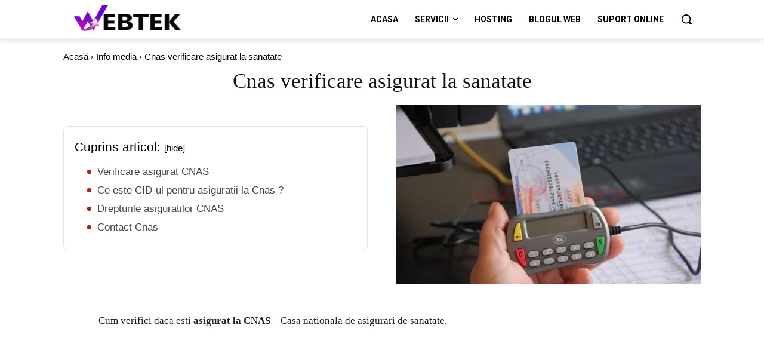

--- FILE ---
content_type: text/html; charset=utf-8
request_url: https://www.google.com/recaptcha/api2/aframe
body_size: 268
content:
<!DOCTYPE HTML><html><head><meta http-equiv="content-type" content="text/html; charset=UTF-8"></head><body><script nonce="ePkIIvAFwuKFMxLiXw5tXg">/** Anti-fraud and anti-abuse applications only. See google.com/recaptcha */ try{var clients={'sodar':'https://pagead2.googlesyndication.com/pagead/sodar?'};window.addEventListener("message",function(a){try{if(a.source===window.parent){var b=JSON.parse(a.data);var c=clients[b['id']];if(c){var d=document.createElement('img');d.src=c+b['params']+'&rc='+(localStorage.getItem("rc::a")?sessionStorage.getItem("rc::b"):"");window.document.body.appendChild(d);sessionStorage.setItem("rc::e",parseInt(sessionStorage.getItem("rc::e")||0)+1);localStorage.setItem("rc::h",'1769015110944');}}}catch(b){}});window.parent.postMessage("_grecaptcha_ready", "*");}catch(b){}</script></body></html>